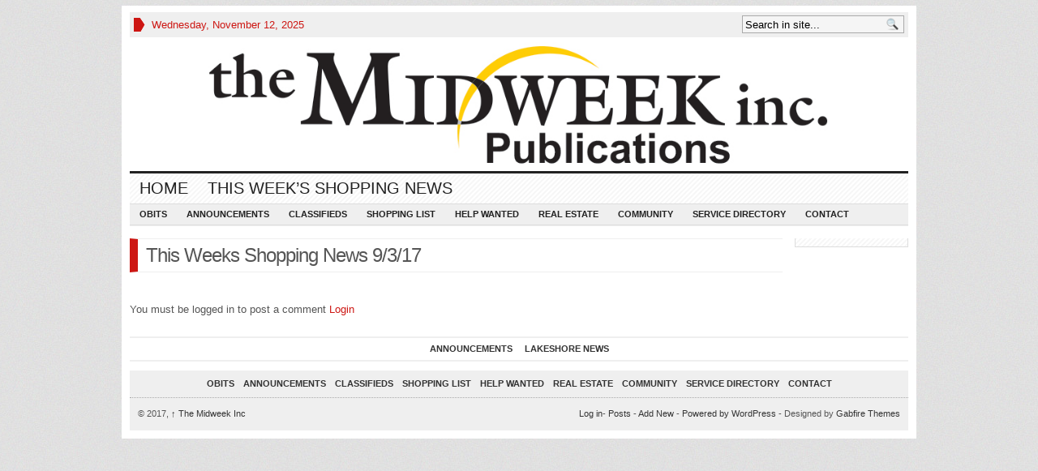

--- FILE ---
content_type: text/html; charset=UTF-8
request_url: http://www.themidweek.com/?publications=this-weeks-shopping-news-9317
body_size: 36416
content:
<!DOCTYPE html>
<!--[if IE 7]>
<html class="ie ie7" lang="en-US">
<![endif]-->
<!--[if IE 8]>
<html class="ie ie8" lang="en-US">
<![endif]-->
<!--[if !(IE 7) | !(IE 8)  ]><!-->
<html lang="en-US">
<!--<![endif]-->
<head>

<meta charset="UTF-8" />
<meta name="viewport" content="width=device-width, initial-scale=1.0, minimum-scale=1.0">

<title>This Weeks Shopping News 9/3/17 &#124; </title>

<link rel="profile" href="http://gmpg.org/xfn/11" />
<link rel="pingback" href="http://www.themidweek.com/xmlrpc.php" />

	<link rel="stylesheet" type="text/css" media="all" href="http://www.themidweek.com/wp-content/themes/advanced-newspaper/style.css" />
	
	<link rel="alternate" type="application/rss+xml" title="RSS 2.0" href="http://www.themidweek.com/feed/" />	
	<link rel="pingback" href="http://www.themidweek.com/xmlrpc.php" />

	<meta name='robots' content='max-image-preview:large' />
<link rel="alternate" type="application/rss+xml" title="The Midweek Inc &raquo; Feed" href="http://www.themidweek.com/feed/" />
<link rel="alternate" type="application/rss+xml" title="The Midweek Inc &raquo; Comments Feed" href="http://www.themidweek.com/comments/feed/" />
<script type="text/javascript">
window._wpemojiSettings = {"baseUrl":"https:\/\/s.w.org\/images\/core\/emoji\/14.0.0\/72x72\/","ext":".png","svgUrl":"https:\/\/s.w.org\/images\/core\/emoji\/14.0.0\/svg\/","svgExt":".svg","source":{"concatemoji":"http:\/\/www.themidweek.com\/wp-includes\/js\/wp-emoji-release.min.js?ver=6.2.8"}};
/*! This file is auto-generated */
!function(e,a,t){var n,r,o,i=a.createElement("canvas"),p=i.getContext&&i.getContext("2d");function s(e,t){p.clearRect(0,0,i.width,i.height),p.fillText(e,0,0);e=i.toDataURL();return p.clearRect(0,0,i.width,i.height),p.fillText(t,0,0),e===i.toDataURL()}function c(e){var t=a.createElement("script");t.src=e,t.defer=t.type="text/javascript",a.getElementsByTagName("head")[0].appendChild(t)}for(o=Array("flag","emoji"),t.supports={everything:!0,everythingExceptFlag:!0},r=0;r<o.length;r++)t.supports[o[r]]=function(e){if(p&&p.fillText)switch(p.textBaseline="top",p.font="600 32px Arial",e){case"flag":return s("\ud83c\udff3\ufe0f\u200d\u26a7\ufe0f","\ud83c\udff3\ufe0f\u200b\u26a7\ufe0f")?!1:!s("\ud83c\uddfa\ud83c\uddf3","\ud83c\uddfa\u200b\ud83c\uddf3")&&!s("\ud83c\udff4\udb40\udc67\udb40\udc62\udb40\udc65\udb40\udc6e\udb40\udc67\udb40\udc7f","\ud83c\udff4\u200b\udb40\udc67\u200b\udb40\udc62\u200b\udb40\udc65\u200b\udb40\udc6e\u200b\udb40\udc67\u200b\udb40\udc7f");case"emoji":return!s("\ud83e\udef1\ud83c\udffb\u200d\ud83e\udef2\ud83c\udfff","\ud83e\udef1\ud83c\udffb\u200b\ud83e\udef2\ud83c\udfff")}return!1}(o[r]),t.supports.everything=t.supports.everything&&t.supports[o[r]],"flag"!==o[r]&&(t.supports.everythingExceptFlag=t.supports.everythingExceptFlag&&t.supports[o[r]]);t.supports.everythingExceptFlag=t.supports.everythingExceptFlag&&!t.supports.flag,t.DOMReady=!1,t.readyCallback=function(){t.DOMReady=!0},t.supports.everything||(n=function(){t.readyCallback()},a.addEventListener?(a.addEventListener("DOMContentLoaded",n,!1),e.addEventListener("load",n,!1)):(e.attachEvent("onload",n),a.attachEvent("onreadystatechange",function(){"complete"===a.readyState&&t.readyCallback()})),(e=t.source||{}).concatemoji?c(e.concatemoji):e.wpemoji&&e.twemoji&&(c(e.twemoji),c(e.wpemoji)))}(window,document,window._wpemojiSettings);
</script>
<style type="text/css">
img.wp-smiley,
img.emoji {
	display: inline !important;
	border: none !important;
	box-shadow: none !important;
	height: 1em !important;
	width: 1em !important;
	margin: 0 0.07em !important;
	vertical-align: -0.1em !important;
	background: none !important;
	padding: 0 !important;
}
</style>
	<link rel='stylesheet' id='wp-block-library-css' href='http://www.themidweek.com/wp-includes/css/dist/block-library/style.min.css?ver=6.2.8' type='text/css' media='all' />
<link rel='stylesheet' id='classic-theme-styles-css' href='http://www.themidweek.com/wp-includes/css/classic-themes.min.css?ver=6.2.8' type='text/css' media='all' />
<style id='global-styles-inline-css' type='text/css'>
body{--wp--preset--color--black: #000000;--wp--preset--color--cyan-bluish-gray: #abb8c3;--wp--preset--color--white: #ffffff;--wp--preset--color--pale-pink: #f78da7;--wp--preset--color--vivid-red: #cf2e2e;--wp--preset--color--luminous-vivid-orange: #ff6900;--wp--preset--color--luminous-vivid-amber: #fcb900;--wp--preset--color--light-green-cyan: #7bdcb5;--wp--preset--color--vivid-green-cyan: #00d084;--wp--preset--color--pale-cyan-blue: #8ed1fc;--wp--preset--color--vivid-cyan-blue: #0693e3;--wp--preset--color--vivid-purple: #9b51e0;--wp--preset--gradient--vivid-cyan-blue-to-vivid-purple: linear-gradient(135deg,rgba(6,147,227,1) 0%,rgb(155,81,224) 100%);--wp--preset--gradient--light-green-cyan-to-vivid-green-cyan: linear-gradient(135deg,rgb(122,220,180) 0%,rgb(0,208,130) 100%);--wp--preset--gradient--luminous-vivid-amber-to-luminous-vivid-orange: linear-gradient(135deg,rgba(252,185,0,1) 0%,rgba(255,105,0,1) 100%);--wp--preset--gradient--luminous-vivid-orange-to-vivid-red: linear-gradient(135deg,rgba(255,105,0,1) 0%,rgb(207,46,46) 100%);--wp--preset--gradient--very-light-gray-to-cyan-bluish-gray: linear-gradient(135deg,rgb(238,238,238) 0%,rgb(169,184,195) 100%);--wp--preset--gradient--cool-to-warm-spectrum: linear-gradient(135deg,rgb(74,234,220) 0%,rgb(151,120,209) 20%,rgb(207,42,186) 40%,rgb(238,44,130) 60%,rgb(251,105,98) 80%,rgb(254,248,76) 100%);--wp--preset--gradient--blush-light-purple: linear-gradient(135deg,rgb(255,206,236) 0%,rgb(152,150,240) 100%);--wp--preset--gradient--blush-bordeaux: linear-gradient(135deg,rgb(254,205,165) 0%,rgb(254,45,45) 50%,rgb(107,0,62) 100%);--wp--preset--gradient--luminous-dusk: linear-gradient(135deg,rgb(255,203,112) 0%,rgb(199,81,192) 50%,rgb(65,88,208) 100%);--wp--preset--gradient--pale-ocean: linear-gradient(135deg,rgb(255,245,203) 0%,rgb(182,227,212) 50%,rgb(51,167,181) 100%);--wp--preset--gradient--electric-grass: linear-gradient(135deg,rgb(202,248,128) 0%,rgb(113,206,126) 100%);--wp--preset--gradient--midnight: linear-gradient(135deg,rgb(2,3,129) 0%,rgb(40,116,252) 100%);--wp--preset--duotone--dark-grayscale: url('#wp-duotone-dark-grayscale');--wp--preset--duotone--grayscale: url('#wp-duotone-grayscale');--wp--preset--duotone--purple-yellow: url('#wp-duotone-purple-yellow');--wp--preset--duotone--blue-red: url('#wp-duotone-blue-red');--wp--preset--duotone--midnight: url('#wp-duotone-midnight');--wp--preset--duotone--magenta-yellow: url('#wp-duotone-magenta-yellow');--wp--preset--duotone--purple-green: url('#wp-duotone-purple-green');--wp--preset--duotone--blue-orange: url('#wp-duotone-blue-orange');--wp--preset--font-size--small: 13px;--wp--preset--font-size--medium: 20px;--wp--preset--font-size--large: 36px;--wp--preset--font-size--x-large: 42px;--wp--preset--spacing--20: 0.44rem;--wp--preset--spacing--30: 0.67rem;--wp--preset--spacing--40: 1rem;--wp--preset--spacing--50: 1.5rem;--wp--preset--spacing--60: 2.25rem;--wp--preset--spacing--70: 3.38rem;--wp--preset--spacing--80: 5.06rem;--wp--preset--shadow--natural: 6px 6px 9px rgba(0, 0, 0, 0.2);--wp--preset--shadow--deep: 12px 12px 50px rgba(0, 0, 0, 0.4);--wp--preset--shadow--sharp: 6px 6px 0px rgba(0, 0, 0, 0.2);--wp--preset--shadow--outlined: 6px 6px 0px -3px rgba(255, 255, 255, 1), 6px 6px rgba(0, 0, 0, 1);--wp--preset--shadow--crisp: 6px 6px 0px rgba(0, 0, 0, 1);}:where(.is-layout-flex){gap: 0.5em;}body .is-layout-flow > .alignleft{float: left;margin-inline-start: 0;margin-inline-end: 2em;}body .is-layout-flow > .alignright{float: right;margin-inline-start: 2em;margin-inline-end: 0;}body .is-layout-flow > .aligncenter{margin-left: auto !important;margin-right: auto !important;}body .is-layout-constrained > .alignleft{float: left;margin-inline-start: 0;margin-inline-end: 2em;}body .is-layout-constrained > .alignright{float: right;margin-inline-start: 2em;margin-inline-end: 0;}body .is-layout-constrained > .aligncenter{margin-left: auto !important;margin-right: auto !important;}body .is-layout-constrained > :where(:not(.alignleft):not(.alignright):not(.alignfull)){max-width: var(--wp--style--global--content-size);margin-left: auto !important;margin-right: auto !important;}body .is-layout-constrained > .alignwide{max-width: var(--wp--style--global--wide-size);}body .is-layout-flex{display: flex;}body .is-layout-flex{flex-wrap: wrap;align-items: center;}body .is-layout-flex > *{margin: 0;}:where(.wp-block-columns.is-layout-flex){gap: 2em;}.has-black-color{color: var(--wp--preset--color--black) !important;}.has-cyan-bluish-gray-color{color: var(--wp--preset--color--cyan-bluish-gray) !important;}.has-white-color{color: var(--wp--preset--color--white) !important;}.has-pale-pink-color{color: var(--wp--preset--color--pale-pink) !important;}.has-vivid-red-color{color: var(--wp--preset--color--vivid-red) !important;}.has-luminous-vivid-orange-color{color: var(--wp--preset--color--luminous-vivid-orange) !important;}.has-luminous-vivid-amber-color{color: var(--wp--preset--color--luminous-vivid-amber) !important;}.has-light-green-cyan-color{color: var(--wp--preset--color--light-green-cyan) !important;}.has-vivid-green-cyan-color{color: var(--wp--preset--color--vivid-green-cyan) !important;}.has-pale-cyan-blue-color{color: var(--wp--preset--color--pale-cyan-blue) !important;}.has-vivid-cyan-blue-color{color: var(--wp--preset--color--vivid-cyan-blue) !important;}.has-vivid-purple-color{color: var(--wp--preset--color--vivid-purple) !important;}.has-black-background-color{background-color: var(--wp--preset--color--black) !important;}.has-cyan-bluish-gray-background-color{background-color: var(--wp--preset--color--cyan-bluish-gray) !important;}.has-white-background-color{background-color: var(--wp--preset--color--white) !important;}.has-pale-pink-background-color{background-color: var(--wp--preset--color--pale-pink) !important;}.has-vivid-red-background-color{background-color: var(--wp--preset--color--vivid-red) !important;}.has-luminous-vivid-orange-background-color{background-color: var(--wp--preset--color--luminous-vivid-orange) !important;}.has-luminous-vivid-amber-background-color{background-color: var(--wp--preset--color--luminous-vivid-amber) !important;}.has-light-green-cyan-background-color{background-color: var(--wp--preset--color--light-green-cyan) !important;}.has-vivid-green-cyan-background-color{background-color: var(--wp--preset--color--vivid-green-cyan) !important;}.has-pale-cyan-blue-background-color{background-color: var(--wp--preset--color--pale-cyan-blue) !important;}.has-vivid-cyan-blue-background-color{background-color: var(--wp--preset--color--vivid-cyan-blue) !important;}.has-vivid-purple-background-color{background-color: var(--wp--preset--color--vivid-purple) !important;}.has-black-border-color{border-color: var(--wp--preset--color--black) !important;}.has-cyan-bluish-gray-border-color{border-color: var(--wp--preset--color--cyan-bluish-gray) !important;}.has-white-border-color{border-color: var(--wp--preset--color--white) !important;}.has-pale-pink-border-color{border-color: var(--wp--preset--color--pale-pink) !important;}.has-vivid-red-border-color{border-color: var(--wp--preset--color--vivid-red) !important;}.has-luminous-vivid-orange-border-color{border-color: var(--wp--preset--color--luminous-vivid-orange) !important;}.has-luminous-vivid-amber-border-color{border-color: var(--wp--preset--color--luminous-vivid-amber) !important;}.has-light-green-cyan-border-color{border-color: var(--wp--preset--color--light-green-cyan) !important;}.has-vivid-green-cyan-border-color{border-color: var(--wp--preset--color--vivid-green-cyan) !important;}.has-pale-cyan-blue-border-color{border-color: var(--wp--preset--color--pale-cyan-blue) !important;}.has-vivid-cyan-blue-border-color{border-color: var(--wp--preset--color--vivid-cyan-blue) !important;}.has-vivid-purple-border-color{border-color: var(--wp--preset--color--vivid-purple) !important;}.has-vivid-cyan-blue-to-vivid-purple-gradient-background{background: var(--wp--preset--gradient--vivid-cyan-blue-to-vivid-purple) !important;}.has-light-green-cyan-to-vivid-green-cyan-gradient-background{background: var(--wp--preset--gradient--light-green-cyan-to-vivid-green-cyan) !important;}.has-luminous-vivid-amber-to-luminous-vivid-orange-gradient-background{background: var(--wp--preset--gradient--luminous-vivid-amber-to-luminous-vivid-orange) !important;}.has-luminous-vivid-orange-to-vivid-red-gradient-background{background: var(--wp--preset--gradient--luminous-vivid-orange-to-vivid-red) !important;}.has-very-light-gray-to-cyan-bluish-gray-gradient-background{background: var(--wp--preset--gradient--very-light-gray-to-cyan-bluish-gray) !important;}.has-cool-to-warm-spectrum-gradient-background{background: var(--wp--preset--gradient--cool-to-warm-spectrum) !important;}.has-blush-light-purple-gradient-background{background: var(--wp--preset--gradient--blush-light-purple) !important;}.has-blush-bordeaux-gradient-background{background: var(--wp--preset--gradient--blush-bordeaux) !important;}.has-luminous-dusk-gradient-background{background: var(--wp--preset--gradient--luminous-dusk) !important;}.has-pale-ocean-gradient-background{background: var(--wp--preset--gradient--pale-ocean) !important;}.has-electric-grass-gradient-background{background: var(--wp--preset--gradient--electric-grass) !important;}.has-midnight-gradient-background{background: var(--wp--preset--gradient--midnight) !important;}.has-small-font-size{font-size: var(--wp--preset--font-size--small) !important;}.has-medium-font-size{font-size: var(--wp--preset--font-size--medium) !important;}.has-large-font-size{font-size: var(--wp--preset--font-size--large) !important;}.has-x-large-font-size{font-size: var(--wp--preset--font-size--x-large) !important;}
.wp-block-navigation a:where(:not(.wp-element-button)){color: inherit;}
:where(.wp-block-columns.is-layout-flex){gap: 2em;}
.wp-block-pullquote{font-size: 1.5em;line-height: 1.6;}
</style>
<link rel='stylesheet' id='contact-form-7-css' href='http://www.themidweek.com/wp-content/plugins/contact-form-7/includes/css/styles.css?ver=5.1.1' type='text/css' media='all' />
<link rel='stylesheet' id='gabfire-widget-css-css' href='http://www.themidweek.com/wp-content/plugins/gabfire-widget-pack/css/style.css?ver=6.2.8' type='text/css' media='all' />
<link rel='stylesheet' id='book-css' href='http://www.themidweek.com/wp-content/plugins/wppdf/css/wppdf.css?ver=6.2.8' type='text/css' media='all' />
<link rel='stylesheet' id='magnific-css-css' href='http://www.themidweek.com/wp-content/plugins/wppdf/css/magnific-popup.css?ver=6.2.8' type='text/css' media='all' />
<link rel='stylesheet' id='grid-css-css' href='http://www.themidweek.com/wp-content/plugins/wppdf/css/grid.css?ver=6.2.8' type='text/css' media='all' />
<link rel='stylesheet' id='jquery_modal-css' href='http://www.themidweek.com/wp-content/plugins/wppdf/css/jquery.modal.css?ver=6.2.8' type='text/css' media='all' />
<link rel='stylesheet' id='awpcp-frontend-style-css' href='http://www.themidweek.com/wp-content/plugins/another-wordpress-classifieds-plugin/resources/css/awpcpstyle.css?ver=3.9.3' type='text/css' media='all' />
<!--[if lte IE 6]>
<link rel='stylesheet' id='awpcp-frontend-style-ie-6-css' href='http://www.themidweek.com/wp-content/plugins/another-wordpress-classifieds-plugin/resources/css/awpcpstyle-ie-6.css?ver=3.9.3' type='text/css' media='all' />
<![endif]-->
<!--[if lte IE 7]>
<link rel='stylesheet' id='awpcp-frontend-style-lte-ie-7-css' href='http://www.themidweek.com/wp-content/plugins/another-wordpress-classifieds-plugin/resources/css/awpcpstyle-lte-ie-7.css?ver=3.9.3' type='text/css' media='all' />
<![endif]-->
<link rel='stylesheet' id='wppb_stylesheet-css' href='http://www.themidweek.com/wp-content/plugins/profile-builder/assets/css/style-front-end.css?ver=2.9.4' type='text/css' media='all' />
<script type='text/javascript' src='http://ajax.googleapis.com/ajax/libs/jquery/1/jquery.min.js?ver=6.2.8' id='jquery-js'></script>
<script type='text/javascript' src='http://www.themidweek.com/wp-content/plugins/wppdf/js/pdf.js?ver=6.2.8' id='pdfjs-js'></script>
<script type='text/javascript' src='http://www.themidweek.com/wp-content/plugins/wppdf/js/wppdf.min.js?ver=6.2.8' id='wppdf-js'></script>
<script type='text/javascript' src='http://www.themidweek.com/wp-content/plugins/wppdf/js/jquery.magnific-popup.min.js?ver=6.2.8' id='jquery_magnific_popup-js'></script>
<script type='text/javascript' src='http://www.themidweek.com/wp-content/plugins/wppdf/js/jquery.modal.min.js?ver=6.2.8' id='jquery_modal-js'></script>
<script type='text/javascript' src='http://www.themidweek.com/wp-includes/js/jquery/jquery-migrate.min.js?ver=3.4.0' id='jquery-migrate-js'></script>
<script type='text/javascript' src='http://www.themidweek.com/wp-content/themes/advanced-newspaper/inc/js/slides.min.jquery.js?ver=6.2.8' id='slides.min-js'></script>
<script type='text/javascript' src='http://www.themidweek.com/wp-content/themes/advanced-newspaper/inc/js/jquery.tools.min.js?ver=6.2.8' id='jquerytools-js'></script>
<script type='text/javascript' src='http://www.themidweek.com/wp-content/themes/advanced-newspaper/inc/js/jquery.colorbox-min.js?ver=6.2.8' id='colorbox-js'></script>
<script type='text/javascript' src='http://www.themidweek.com/wp-content/themes/advanced-newspaper/inc/js/flowplayer/flowplayer-3.2.6.min.js?ver=6.2.8' id='flowplayer-js'></script>
<script type='text/javascript' src='http://www.themidweek.com/wp-content/themes/advanced-newspaper/inc/js/responsive-menu.js?ver=6.2.8' id='responsive-menu-js'></script>
<script type='text/javascript' src='http://www.themidweek.com/wp-content/themes/advanced-newspaper/inc/js/superfish-1.4.8.js?ver=6.2.8' id='superfish-js'></script>
<link rel="https://api.w.org/" href="http://www.themidweek.com/wp-json/" /><link rel="EditURI" type="application/rsd+xml" title="RSD" href="http://www.themidweek.com/xmlrpc.php?rsd" />
<link rel="wlwmanifest" type="application/wlwmanifest+xml" href="http://www.themidweek.com/wp-includes/wlwmanifest.xml" />
<meta name="generator" content="WordPress 6.2.8" />
<link rel='shortlink' href='http://www.themidweek.com/?p=7477' />
<link rel="alternate" type="application/json+oembed" href="http://www.themidweek.com/wp-json/oembed/1.0/embed?url=http%3A%2F%2Fwww.themidweek.com%2F%3Fpublications%3Dthis-weeks-shopping-news-9317" />
<link rel="alternate" type="text/xml+oembed" href="http://www.themidweek.com/wp-json/oembed/1.0/embed?url=http%3A%2F%2Fwww.themidweek.com%2F%3Fpublications%3Dthis-weeks-shopping-news-9317&#038;format=xml" />

<!-- This site is using AdRotate v4.13.5 to display their advertisements - https://ajdg.solutions/products/adrotate-for-wordpress/ -->
<link href="http://www.themidweek.com/wp-content/themes/advanced-newspaper/styles/sans-default.css" rel="stylesheet" type="text/css" />
<!-- Custom Styling -->
<style type="text/css">
/*#mid-slider { display: none; }
#secondarycontent { display: none; }
#subnews { display: none; }*/
#sidebar { width: 120px; }
#main { width: 805px; }

.edition_cover { width: 48%; float: left; margin-right: 10px; margin-bottom: 20px; }

@media (max-width: 768px) {
.ad728 { max-width: 100%; }
.ad728 img { max-width: 100%; }
}

@media (max-width: 968px) {
#sidebar .sidebar_right .gabfire-ad {
display: block !important;
}
.edition_cover { width: 100%; text-align: center; margin: 0 20px 0; float: none; }
}

.ad_500 { margin: 15px 0; }

#fee-13 td { font-weight: bold; color: #F00; }</style>

	<script type='text/javascript'>
	(function($) {
		$(document).ready(function() { 
			
			// Responsive Menu (TinyNav)
			$(".menu").tinyNav({
				active: 'current_page_item', // Set the "active" class for default menu
				label: ''
			});
			$(".tinynav").selectbox();			
			
			$('a[href=#top]').click(function(){
				$('html, body').animate({scrollTop:0}, 'slow');
				return false;
			});
			
			$("ul#mid-slider-pagination").tabs("div.fea-slides-wrapper > div");
									
			$(".inline").colorbox({inline:true, width:450});
			
							$('#slides').slides({
										autoHeight: true
				});
			
			$("ul.sc_tabs").tabs("div.sc_tabs-content > div");
			
		});
	})(jQuery);
	</script>
<style type="text/css">.recentcomments a{display:inline !important;padding:0 !important;margin:0 !important;}</style><link rel="shortcut icon" href="http://www.themidweek.com/wp-content/uploads/2011/11/fav.png"/>
<script>
  (function(i,s,o,g,r,a,m){i['GoogleAnalyticsObject']=r;i[r]=i[r]||function(){
  (i[r].q=i[r].q||[]).push(arguments)},i[r].l=1*new Date();a=s.createElement(o),
  m=s.getElementsByTagName(o)[0];a.async=1;a.src=g;m.parentNode.insertBefore(a,m)
  })(window,document,'script','//www.google-analytics.com/analytics.js','ga');

  ga('create', 'UA-1289740-53', 'auto');
  ga('send', 'pageview');

</script>
<style type="text/css" id="custom-background-css">
body.custom-background { background-color: #dd3333; }
</style>
	<link rel="canonical" href="http://www.themidweek.com/?publications=this-weeks-shopping-news-9317" />
	
	
		
	
		
	<link rel="stylesheet" type="text/css" media="all" href="http://www.themidweek.com/wp-content/themes/advanced-newspaper/colorbox.css" />
	<link rel="stylesheet" type="text/css" media="all" href="http://www.themidweek.com/wp-content/themes/advanced-newspaper/styles/responsive/responsive.css" />
	
<!-- HTML5 shim, for IE6-8 support of HTML5 elements -->
<!--[if lt IE 9]>
	<script src="http://html5shim.googlecode.com/svn/trunk/html5.js"></script>
<![endif]-->	
</head>

<body class="publications-template-default single single-publications postid-7477 custom-background">


<div class="ad728">

	
<!--/*
  *
  * Revive Adserver Javascript Tag
  * - Generated with Revive Adserver v3.1.0
  *
  */-->

<script type='text/javascript'><!--//<![CDATA[
   var m3_u = (location.protocol=='https:'?'https://adserv.831web.com/www/delivery/ajs.php':'http://adserv.831web.com/www/delivery/ajs.php');
   var m3_r = Math.floor(Math.random()*99999999999);
   if (!document.MAX_used) document.MAX_used = ',';
   document.write ("<scr"+"ipt type='text/javascript' src='"+m3_u);
   document.write ("?zoneid=1");
   document.write ('&amp;cb=' + m3_r);
   if (document.MAX_used != ',') document.write ("&amp;exclude=" + document.MAX_used);
   document.write (document.charset ? '&amp;charset='+document.charset : (document.characterSet ? '&amp;charset='+document.characterSet : ''));
   document.write ("&amp;loc=" + escape(window.location));
   if (document.referrer) document.write ("&amp;referer=" + escape(document.referrer));
   if (document.context) document.write ("&context=" + escape(document.context));
   if (document.mmm_fo) document.write ("&amp;mmm_fo=1");
   document.write ("'><\/scr"+"ipt>");
//]]>--></script><noscript><a href='http://adserv.831web.com/www/delivery/ck.php?n=a7e74a20&amp;cb=INSERT_RANDOM_NUMBER_HERE' target='_blank'><img src='http://adserv.831web.com/www/delivery/avw.php?zoneid=1&amp;cb=INSERT_RANDOM_NUMBER_HERE&amp;n=a7e74a20' border='0' alt='' /></a></noscript>


</div>


<div class="wrapper">
	<div id="masthead">
		<ul class="mastheadnav dropdown">
						
				<li class="date">
					<script type="text/javascript">
						<!--
						var mydate=new Date()
						var year=mydate.getYear()
						if (year < 1000)
						year+=1900
						var day=mydate.getDay()
						var month=mydate.getMonth()
						var daym=mydate.getDate()
						if (daym<10)
						daym="0"+daym
						var dayarray=new Array("Sunday","Monday","Tuesday","Wednesday","Thursday","Friday","Saturday")
						var montharray=new Array("January","February","March","April","May","June","July","August","September","October","November","December")
						document.write(""+dayarray[day]+", "+montharray[month]+" "+daym+", "+year+"")
						// -->
					</script>
				</li>
				<!-- <li><a class="inline" href="#sconnected">Stay Connected</a></li> -->		
					</ul>
		<!-- <div class="hide">
			<div id="sconnected"> 
							</div>
		</div> -->
		
		<div id="search">
			<form class="gab_search_style1" action="http://www.themidweek.com/">
	<fieldset>
		<input type="text" id="s" name="s" value="Search in site..." onfocus="if(this.value==this.defaultValue)this.value='';" onblur="if(this.value=='')this.value=this.defaultValue;"/>
		<input type="image" class="submit_style1" src="http://www.themidweek.com/wp-content/themes/advanced-newspaper/framework/images/search.png" alt="Search in site..." value="" /> 
	</fieldset>
</form>		</div><!-- /search -->
		<div class="clear"></div>
		
	</div><!-- /masthead -->

	<div id="header">
					<a href="http://www.themidweek.com/" title="Otter Tail County MN">
				<img src="http://www.themidweek.com/wp-content/uploads/2011/11/header9.jpg" id="header_banner" alt="The Midweek Inc" title="The Midweek Inc"/>
			</a>
					

	</div><!-- /header -->

	<div id="mainmenu">
		<ul class="mainnav dropdown menu">
			<li class="first"><a href="http://www.themidweek.com/" title="Otter Tail County MN">Home</a></li>
			<li id="menu-item-10820" class="menu-item menu-item-type-post_type menu-item-object-page menu-item-10820"><a href="http://www.themidweek.com/this-weeks-shopping-news/">This Week’s Shopping News</a></li>
	
		</ul>
		<div class="clear"></div>
	</div><!-- /mainmenu -->
	
	<div id="submenu">
		<ul class="subnav dropdown menu">
			<li id="menu-item-10823" class="menu-item menu-item-type-custom menu-item-object-custom menu-item-10823"><a href="http://www.themidweek.com/category/obituaries/">Obits</a></li>
<li id="menu-item-2677" class="menu-item menu-item-type-custom menu-item-object-custom menu-item-has-children menu-item-2677"><a>Announcements</a>
<ul class="sub-menu">
	<li id="menu-item-2565" class="menu-item menu-item-type-post_type menu-item-object-page menu-item-2565"><a href="http://www.themidweek.com/submit-an-announcement/">Submit an Announcement</a></li>
	<li id="menu-item-3117" class="menu-item menu-item-type-taxonomy menu-item-object-category menu-item-3117"><a href="http://www.themidweek.com/category/announcements/new_arrivals/">New Arrivals</a></li>
	<li id="menu-item-3119" class="menu-item menu-item-type-taxonomy menu-item-object-category menu-item-3119"><a href="http://www.themidweek.com/category/announcements/weddings_engagements/">Weddings &amp; Engagements</a></li>
</ul>
</li>
<li id="menu-item-2678" class="menu-item menu-item-type-custom menu-item-object-custom menu-item-has-children menu-item-2678"><a href="/view-classifieds/">Classifieds</a>
<ul class="sub-menu">
	<li id="menu-item-3429" class="menu-item menu-item-type-post_type menu-item-object-page menu-item-3429"><a href="http://www.themidweek.com/view-classifieds/submit-classified/">Submit Classified</a></li>
</ul>
</li>
<li id="menu-item-4278" class="menu-item menu-item-type-post_type menu-item-object-page menu-item-4278"><a href="http://www.themidweek.com/shopping-list/">Shopping List</a></li>
<li id="menu-item-11129" class="menu-item menu-item-type-post_type menu-item-object-page menu-item-11129"><a href="http://www.themidweek.com/help-wanted/">Help Wanted</a></li>
<li id="menu-item-11419" class="menu-item menu-item-type-post_type menu-item-object-page menu-item-11419"><a href="http://www.themidweek.com/real-estate/">Real Estate</a></li>
<li id="menu-item-11698" class="menu-item menu-item-type-post_type menu-item-object-page menu-item-11698"><a href="http://www.themidweek.com/11693-2/">Community</a></li>
<li id="menu-item-11124" class="menu-item menu-item-type-post_type menu-item-object-page menu-item-11124"><a href="http://www.themidweek.com/servicedirectory/">Service Directory</a></li>
<li id="menu-item-2689" class="menu-item menu-item-type-post_type menu-item-object-page menu-item-has-children menu-item-2689"><a href="http://www.themidweek.com/contact/">Contact</a>
<ul class="sub-menu">
	<li id="menu-item-2690" class="menu-item menu-item-type-post_type menu-item-object-page menu-item-2690"><a href="http://www.themidweek.com/advertise/">Advertise</a></li>
	<li id="menu-item-3409" class="menu-item menu-item-type-post_type menu-item-object-page menu-item-3409"><a href="http://www.themidweek.com/location/">Location</a></li>
</ul>
</li>
	
		</ul>
		<div class="clear"></div>
	</div><!-- /submenu -->
	<!-- Error, Ad is not available at this time due to schedule/geolocation restrictions! -->
	<div id="container">

			<div id="main">
				
					<div id="post-7477" class="entry post-7477 publications type-publications status-publish hentry">
						<h1 class="entry-title">
							This Weeks Shopping News 9/3/17						</h1>
									
						<div class="clear"></div>						
												

					</div><!-- .entry -->

								
				
<div id="comments">
	
	
	
			<p>
			You must be logged in to post a comment 
			<a href="http://www.themidweek.com/wp-login.php?redirect_to=http%3A%2F%2Fwww.themidweek.com%2F%3Fpublications%3Dthis-weeks-shopping-news-9317">
				Login			</a>
		</p>
	
</div><!-- #comments -->				
			</div><!-- #main -->
			
			<div id="sidebar">
				<div class="sidebarinner">
	<div class="sidebar_right">
		<div class="gabfire-ad">
<!--/*
  *
  * Revive Adserver Javascript Tag
  * - Generated with Revive Adserver v3.1.0
  *
  */-->

<script type='text/javascript'><!--//<![CDATA[
   var m3_u = (location.protocol=='https:'?'https://adserv.831web.com/www/delivery/ajs.php':'http://adserv.831web.com/www/delivery/ajs.php');
   var m3_r = Math.floor(Math.random()*99999999999);
   if (!document.MAX_used) document.MAX_used = ',';
   document.write ("<scr"+"ipt type='text/javascript' src='"+m3_u);
   document.write ("?zoneid=2");
   document.write ('&amp;cb=' + m3_r);
   if (document.MAX_used != ',') document.write ("&amp;exclude=" + document.MAX_used);
   document.write (document.charset ? '&amp;charset='+document.charset : (document.characterSet ? '&amp;charset='+document.characterSet : ''));
   document.write ("&amp;loc=" + escape(window.location));
   if (document.referrer) document.write ("&amp;referer=" + escape(document.referrer));
   if (document.context) document.write ("&context=" + escape(document.context));
   if (document.mmm_fo) document.write ("&amp;mmm_fo=1");
   document.write ("'><\/scr"+"ipt>");
//]]>--></script><noscript><a href='http://adserv.831web.com/www/delivery/ck.php?n=acdbbd1b&amp;cb=INSERT_RANDOM_NUMBER_HERE' target='_blank'><img src='http://adserv.831web.com/www/delivery/avw.php?zoneid=2&amp;cb=INSERT_RANDOM_NUMBER_HERE&amp;n=acdbbd1b' border='0' alt='' /></a></noscript>



</div>	</div><!-- .sidebar_right -->
	<div class="clear"></div>
</div><!-- .sidebarinner -->			</div><!-- #Sidebar -->	
			
			<div class="clear"></div>
	</div><!-- #Container -->

</div><!-- wrapper -->


<div id="footer">
	<ul class="footercats menu">
				<li class="cat-item cat-item-185"><a href="http://www.themidweek.com/category/announcements/">Announcements</a>
</li>
	<li class="cat-item cat-item-163"><a href="http://www.themidweek.com/category/lsn/">Lakeshore News</a>
</li>
		
	</ul>	
	<div class="clear"></div>

	<ul class="footerpages menu">	
	<li class="menu-item menu-item-type-custom menu-item-object-custom menu-item-10823"><a href="http://www.themidweek.com/category/obituaries/">Obits</a></li>
<li class="menu-item menu-item-type-custom menu-item-object-custom menu-item-has-children menu-item-2677"><a>Announcements</a>
<ul class="sub-menu">
	<li class="menu-item menu-item-type-post_type menu-item-object-page menu-item-2565"><a href="http://www.themidweek.com/submit-an-announcement/">Submit an Announcement</a></li>
	<li class="menu-item menu-item-type-taxonomy menu-item-object-category menu-item-3117"><a href="http://www.themidweek.com/category/announcements/new_arrivals/">New Arrivals</a></li>
	<li class="menu-item menu-item-type-taxonomy menu-item-object-category menu-item-3119"><a href="http://www.themidweek.com/category/announcements/weddings_engagements/">Weddings &amp; Engagements</a></li>
</ul>
</li>
<li class="menu-item menu-item-type-custom menu-item-object-custom menu-item-has-children menu-item-2678"><a href="/view-classifieds/">Classifieds</a>
<ul class="sub-menu">
	<li class="menu-item menu-item-type-post_type menu-item-object-page menu-item-3429"><a href="http://www.themidweek.com/view-classifieds/submit-classified/">Submit Classified</a></li>
</ul>
</li>
<li class="menu-item menu-item-type-post_type menu-item-object-page menu-item-4278"><a href="http://www.themidweek.com/shopping-list/">Shopping List</a></li>
<li class="menu-item menu-item-type-post_type menu-item-object-page menu-item-11129"><a href="http://www.themidweek.com/help-wanted/">Help Wanted</a></li>
<li class="menu-item menu-item-type-post_type menu-item-object-page menu-item-11419"><a href="http://www.themidweek.com/real-estate/">Real Estate</a></li>
<li class="menu-item menu-item-type-post_type menu-item-object-page menu-item-11698"><a href="http://www.themidweek.com/11693-2/">Community</a></li>
<li class="menu-item menu-item-type-post_type menu-item-object-page menu-item-11124"><a href="http://www.themidweek.com/servicedirectory/">Service Directory</a></li>
<li class="menu-item menu-item-type-post_type menu-item-object-page menu-item-has-children menu-item-2689"><a href="http://www.themidweek.com/contact/">Contact</a>
<ul class="sub-menu">
	<li class="menu-item menu-item-type-post_type menu-item-object-page menu-item-2690"><a href="http://www.themidweek.com/advertise/">Advertise</a></li>
	<li class="menu-item menu-item-type-post_type menu-item-object-page menu-item-3409"><a href="http://www.themidweek.com/location/">Location</a></li>
</ul>
</li>
	
	</ul>
	<div class="clear"></div>
			
	<div id="footer_meta">
		<p class="footer-left-text">	
							&copy; 2017, <a href="#top" title="The Midweek Inc" rel="home"><strong>&uarr;</strong> The Midweek Inc</a>
					</p>
		
		<p class="footer-right-text">
			<a href="http://www.themidweek.com/wp-login.php">Log in</a>-					<a href="http://www.themidweek.com/wp-admin/edit.php">Posts</a> - 
					<a href="http://www.themidweek.com/wp-admin/post-new.php">Add New</a>
				 - 
						<a href="http://wordpress.org/" title="Semantic Personal Publishing Platform" rel="generator">Powered by WordPress</a> - 
			
			Designed by <a href="http://www.gabfirethemes.com/" title="Premium WordPress Themes">Gabfire Themes</a>
			
<script type='text/javascript'>
/* <![CDATA[ */
r3f5x9JS=escape(document['referrer']);
hf4N='e7cd6626ff37329650603101ddb1814e';
hf4V='3458317ab09eca6e933d05e250cacd31';
jQuery(document).ready(function($){var e="#commentform, .comment-respond form, .comment-form, #lostpasswordform, #registerform, #loginform, #login_form, #wpss_contact_form, .wpcf7-form";$(e).submit(function(){$("<input>").attr("type","hidden").attr("name","r3f5x9JS").attr("value",r3f5x9JS).appendTo(e);return true;});var h="form[method='post']";$(h).submit(function(){$("<input>").attr("type","hidden").attr("name",hf4N).attr("value",hf4V).appendTo(h);return true;});});
/* ]]> */
</script> 

	<div id="fb-root"></div>
	<script type='text/javascript'>
	<!--
	(function(d, s, id) {
	  var js, fjs = d.getElementsByTagName(s)[0];
	  if (d.getElementById(id)) return;
	  js = d.createElement(s); js.id = id;
	  js.src = "//connect.facebook.net/en_US/all.js#xfbml=1";
	  fjs.parentNode.insertBefore(js, fjs);
	}(document, 'script', 'facebook-jssdk'));
	// -->
	</script><script type='text/javascript' id='clicktrack-adrotate-js-extra'>
/* <![CDATA[ */
var click_object = {"ajax_url":"http:\/\/www.themidweek.com\/wp-admin\/admin-ajax.php"};
/* ]]> */
</script>
<script type='text/javascript' src='http://www.themidweek.com/wp-content/plugins/adrotate/library/jquery.adrotate.clicktracker.js' id='clicktrack-adrotate-js'></script>
<script type='text/javascript' id='contact-form-7-js-extra'>
/* <![CDATA[ */
var wpcf7 = {"apiSettings":{"root":"http:\/\/www.themidweek.com\/wp-json\/contact-form-7\/v1","namespace":"contact-form-7\/v1"}};
/* ]]> */
</script>
<script type='text/javascript' src='http://www.themidweek.com/wp-content/plugins/contact-form-7/includes/js/scripts.js?ver=5.1.1' id='contact-form-7-js'></script>
<script type='text/javascript' src='http://www.themidweek.com/wp-content/plugins/wp-spamshield/js/jscripts-ftr2-min.js' id='wpss-jscripts-ftr-js'></script>
		</p>
		<div class="clear"></div>
	</div>
</div><!-- /footer -->	

</body>
</html>





--- FILE ---
content_type: text/plain
request_url: https://www.google-analytics.com/j/collect?v=1&_v=j102&a=1077137400&t=pageview&_s=1&dl=http%3A%2F%2Fwww.themidweek.com%2F%3Fpublications%3Dthis-weeks-shopping-news-9317&ul=en-us%40posix&dt=This%20Weeks%20Shopping%20News%209%2F3%2F17%20%7C&sr=1280x720&vp=1280x720&_u=IEBAAEABAAAAACAAI~&jid=107362841&gjid=1586676273&cid=2081289420.1762913019&tid=UA-1289740-53&_gid=1078979098.1762913019&_r=1&_slc=1&z=412849373
body_size: -285
content:
2,cG-PCD9G5DLYR